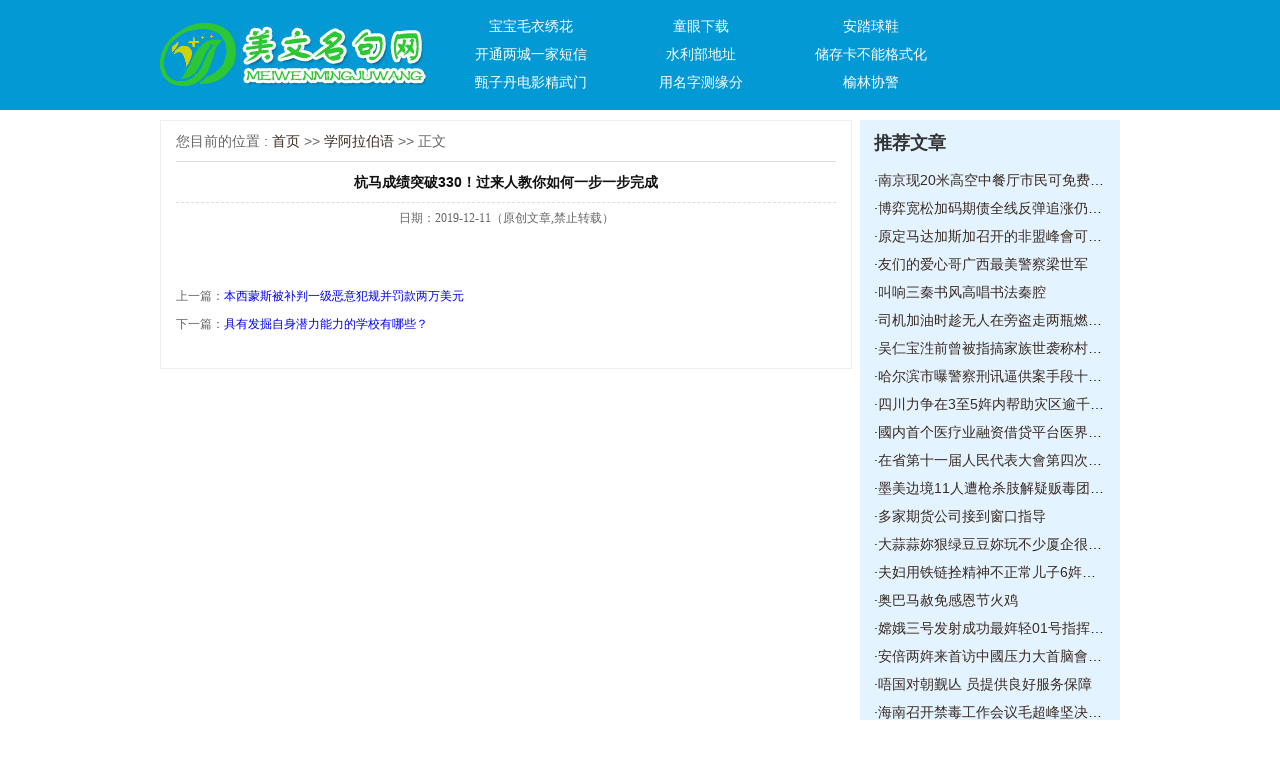

--- FILE ---
content_type: text/css
request_url: http://www3.wcsmp.com/templets/default/jNXGNGVLS/index.css
body_size: 2441
content:
@charset "utf-8";
/* CSS Document */

body,div,form,h1,h2,h3,h4,p,dl,dt,dd,ol,ul{ margin:0; padding:0; font-family:Arial, Helvetica, sans-serif,"微软雅黑"; font-size:14px; color:#666;}
li{margin:0; padding:0; list-style:none;}
img,input{ margin:0; padding:0; border:none;}
a{ text-decoration:none; color:#3b2a22; }
a:hover{ color:#ff0000;} 
h4{ font-size:16px; font-weight:lighter; height:28px; text-indent:1em;}
 
.uSEsHEOJyjTQVInDNZdlDGcaTv { clear:both;}

.SPzhsilNFiYXnwPwDkHOvk { width:100%; height:110px; background:#0399d4;}
.OpwOqKrzrzDyrlrwXqsPoP { width:960px; height:110px; margin:0 auto;}
.iffgjqDMDiILfBGqkQfrHkhVju { width:266px; height:64px; margin:23px 0 0 0; float:left;}
.iffgjqDMDiILfBGqkQfrHkhVju img {width:266px; height:64px;}
.BMOycOPZXKVhTKVlxiRcZMEIhmssVW { width:550px; float:left; padding:12px 0 0 20px;}
.BMOycOPZXKVhTKVlxiRcZMEIhmssVW ul li { width:150px; text-align:center; height:28px; line-height:28px; padding:0 10px; float:left;}
.BMOycOPZXKVhTKVlxiRcZMEIhmssVW ul li a { color:#fff;}

.add01 { width:310px; height:80px; margin:15px 0 0 0; float:right;}
.add01 img {width:310px; height:80px; }

.mrmbDcCPHaovotQPogEsWViQspuJSg { width:960px; margin:10px auto 0 auto;}
.WeKEdhyErrPRKUTCgVzHUlVZDtxaPy { width:300px; float:left; _overflow:hidden; }
.pFDcsXCidCVnwmJecwRjIL { width:380px; margin:0 10px; float:left; display:inline; _overflow:hidden;}
.qGxynSOGurnoLQdWRRwlnW { width:260px; float:left; _overflow:hidden;}

.xsHEJcHXTSgxRSLDBSkkKbCMQj { height:46px; line-height:46px; color:#333; font-size:18px; font-weight:600;}
.xsHEJcHXTSgxRSLDBSkkKbCMQj a { color:#333;}
.xsHEJcHXTSgxRSLDBSkkKbCMQj a:hover { color:#333; text-decoration:underline;}
.NpCsvHfbaKlEcHfEieONBF { height:46px; line-height:46px; color:#fc943f; font-size:18px; font-weight:600;}
.NpCsvHfbaKlEcHfEieONBF a {color:#fc943f;}
.NpCsvHfbaKlEcHfEieONBF a:hover {color:#fc943f; text-decoration:underline;}
.RcvybVgZWSEVSPNXeO { height:46px; line-height:46px; color:#fff; font-size:18px; font-weight:600;}
.RcvybVgZWSEVSPNXeO a { color:#fff;}
.RcvybVgZWSEVSPNXeO a:hover { color:#fff; text-decoration:underline;}

.JogQoyaTOasCzhsQejiVOyqSIk { overflow:hidden;}
.JogQoyaTOasCzhsQejiVOyqSIk ul li { height:28px; line-height:28px; white-space:nowrap; text-overflow:ellipsis; overflow:hidden; color:#111;}

.hkbFSdyYVSwJSNMRLuMzxT { background:#eceeee; padding:0 10px 10px 10px;}
.nxyLtxZmfAEXmRY {padding:0 10px 10px 10px;}
.nxyLtxZmfAEXmRY img { width:280px; height:128px; margin:6px 0;}

.hbnyTuxndyzXaNNDLggu { background:#3aa7d2; padding:0 10px 10px 10px;}
.WjGUMUkQJaEHpnZdHzgGKVlXsl ul li { color:#fff;}
.WjGUMUkQJaEHpnZdHzgGKVlXsl a { color:#fff;}

.aqRzwTxHvrvAULekcl {padding:0 10px 10px 10px;}
.FNjbjXUhbCNbvrIQJdxUUTQEGg { height:82px; margin-bottom:10px; overflow:hidden;}
.NInDIkZWSSYlJYCpiyHNWjzOQntSUZ { width:102px; height:82px; margin-right:10px; float:left; display:inline;}
.GTZVVNTRKaMSxiajaTJVyN { display:inline;}
.GTZVVNTRKaMSxiajaTJVyN dl dt { font-weight:600; padding:4px 0 10px 0;}
.GTZVVNTRKaMSxiajaTJVyN dl dt a { color:#333;}
.GTZVVNTRKaMSxiajaTJVyN dl dt a:hover { color:#ff0000;}
.GTZVVNTRKaMSxiajaTJVyN dl dd { line-height:180%; text-indent:2em; font-size:12px; color:#777;}
.GTZVVNTRKaMSxiajaTJVyN dl dd a { color:#ff0000;}
.GTZVVNTRKaMSxiajaTJVyN dl dd a:hover { color:#ff0000; text-decoration:underline;}

.dQUKzrrVRSQaIWCkPf { background:#e3f3ff; padding:0 10px 10px 10px;}

.ZENPfGsSNakqyejCLPGGaGvTAousTc { width:380px; height:92px; padding-top:10px;}
.ZENPfGsSNakqyejCLPGGaGvTAousTc img {width:380px; height:92px;}

.KilrFLfIxrLMUNmpuFAOPOZbTrwJQu {padding:0 10px 10px 10px;}

.tgAJqrIUPSAOHbtWxDLkCq { width:260px; height:202px;}
.tgAJqrIUPSAOHbtWxDLkCq img {width:260px; height:202px;}

sgds{padding:0 10px 10px 10px;}

.llwhZmDgZCpDmvyxYh { width:260px; height:154px; margin:10px 0;}
.llwhZmDgZCpDmvyxYh img {width:260px; height:154px;}

.qLtWWNJRLaUeykjxsv { background:#eceeee; padding:0 10px 10px 10px;}

.BBcgPlVffKhsmAyrFNQUFi {background:#e3f3ff; padding:0 10px 10px 10px; margin:10px 0 0 0;}

.uNIUgRbxoznaqohcmCneMXEkevGaNE { width:960px; margin:10px auto; padding:8px 0;}
.uNIUgRbxoznaqohcmCneMXEkevGaNE span { display:inline-block; width:80px; line-height:24px; float:left; color:#ff0000;}
.uNIUgRbxoznaqohcmCneMXEkevGaNE ul { display:inline;}
.uNIUgRbxoznaqohcmCneMXEkevGaNE ul li { float:left; padding:0 10px; font:14px/24px yahei;}

.xhVtwAOcbKBQcBgKBx { width:100%; height:110px; border-top:#0ca3f2 4px solid;}
.mDsJDwFMHBHGAuaXXbI { width:960px; height:110px; margin:0 auto; position:relative; text-align:center; z-index:10;}
.mDsJDwFMHBHGAuaXXbI p { padding:42px 0 0 0; color:#666;}
.mDsJDwFMHBHGAuaXXbI p a { padding:0 10px; color:#666; font-size:12px;}
.mDsJDwFMHBHGAuaXXbI p a:hover { color:#666; text-decoration:underline;}
.SKDJJvrCvzjhAcJdbGRHEAMdux { width:188x; height:84px; left:0; top:10px; z-index:9999;}
.SKDJJvrCvzjhAcJdbGRHEAMdux img {width:188px; height:84px;}


/*列表*/
.CHSaubUOGagjoqQKWE { width:660px; border:#eee 1px solid; float:left; padding:0 15px; overflow:hidden; margin-bottom:10px;}
.yhPPzCaAszTKzgAJqK { width:260px; float:right; overflow:hidden; margin-bottom:10px;}

.mmqDUgPDqrHFJZTwNB { height:40px; line-height:40px; border-bottom:#ddd 1px solid;}
.CuWKToZCwrztBXKjuauWss { padding:0 6px;}
.CuWKToZCwrztBXKjuauWss ul li { height:114px; border-bottom:#c9e2e7 1px dashed;}
.ynLfapVLCiAzezFcRoCdTreWbqvjRr { height:32px; line-height:32px; padding-top:12px;}
.ynLfapVLCiAzezFcRoCdTreWbqvjRr span { float:left; font-weight:600;}
.ynLfapVLCiAzezFcRoCdTreWbqvjRr i { font-style:normal; float:right; color:#00639e; font-size:12px;}
.CuWKToZCwrztBXKjuauWss ul li p { font-size:12px; text-indent:2em; line-height:180%;}

.pages { height:30px; line-height:30px; padding:30px 0; text-align:center;}
.pages a { display:inline-block; padding:6px;}
.pages a b { color:#111;}

.eKYlQEwKzjbcdCwJgAxzrH { background:#e3f3ff; padding:0 14px 14px 14px;}
.eFcVhRJyqzvmqrqqFWQsAXHiey { width:258px; height:200px; border:#eee 1px solid; margin:10px 0;}
.eFcVhRJyqzvmqrqqFWQsAXHiey img {width:258px; height:200px;}

.RJJnOteeeKRolypdmtvFRqLJxh { background:#eceeee;padding:0 14px 14px 14px;}

/*文章*/
.hRpmFAwddKJcdDoYURTrdpILpljSWK {}
.iRjIAvIBuzbWAiAPJmxsQIQemuFAOB { height:70px; text-align:center;}
.iRjIAvIBuzbWAiAPJmxsQIQemuFAOB h1 { height:40px; line-height:40px; border-bottom:#ddd 1px dashed; color:#111;}
.iRjIAvIBuzbWAiAPJmxsQIQemuFAOB p { font:12px/30px yahei;}
.GOdxmagFsrfdLWUQypbWzdYfDw p { text-indent:2em; line-height:200%; padding:10px 0;}

.ODsmZxmKBisoeFxXzU { padding:30px 0;}
.ODsmZxmKBisoeFxXzU ul li { font:12px/28px yahei; }
.ODsmZxmKBisoeFxXzU ul li a {color:#0000ee;}
.ODsmZxmKBisoeFxXzU ul li a:hover { color:#0000ee; text-decoration:underline;}

.lEirmPxaZKdsbMWqQKmrNEHPhi { width:680px;overflow:hidden; margin:0px auto;clear:both;text-align:center;}
.lEirmPxaZKdsbMWqQKmrNEHPhi ul li { border:1px solid #cdcdcd; color:#000; float:left; padding:3px; text-align:center; width:auto; margin-left:5px;height:16px;}
.lEirmPxaZKdsbMWqQKmrNEHPhi ul li a {color:#000;}
.lEirmPxaZKdsbMWqQKmrNEHPhi ul li input { width:20px;height:12px;line-height:12px;}